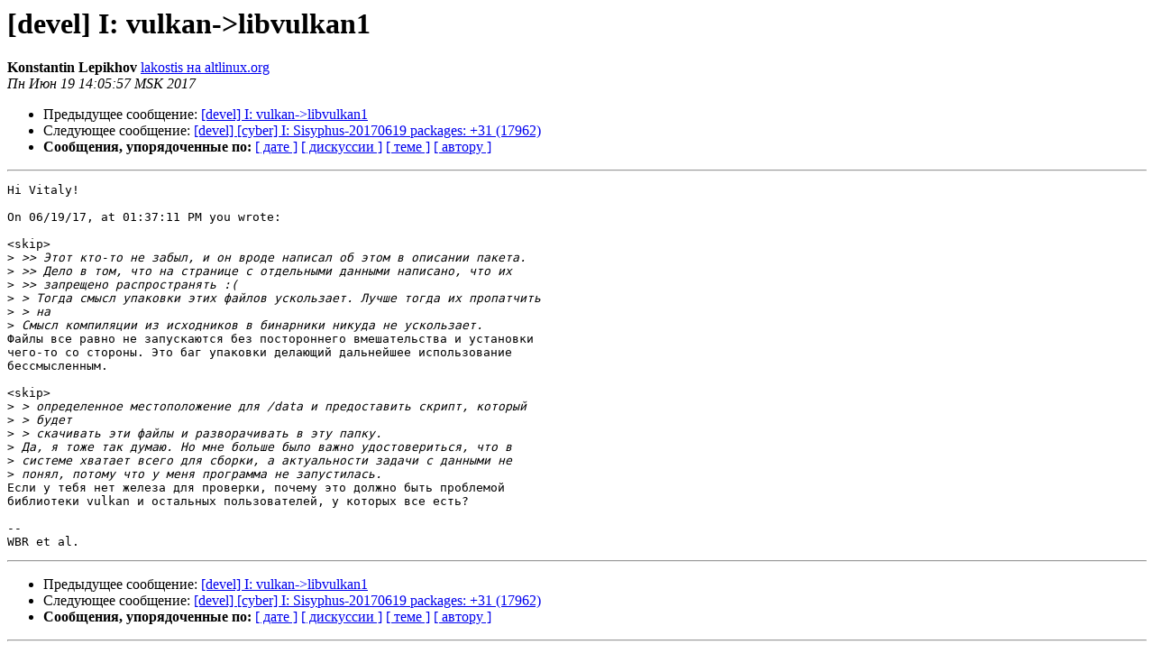

--- FILE ---
content_type: text/html
request_url: https://lists.altlinux.org/pipermail/devel/2017-June/202814.html
body_size: 1622
content:
<!DOCTYPE HTML PUBLIC "-//W3C//DTD HTML 3.2//EN">
<HTML>
 <HEAD>
   <TITLE> [devel] I: vulkan-&gt;libvulkan1
   </TITLE>
   <LINK REL="Index" HREF="index.html" >
   <LINK REL="made" HREF="mailto:devel%40lists.altlinux.org?Subject=Re%3A%20%5Bdevel%5D%20I%3A%20vulkan-%3Elibvulkan1&In-Reply-To=%3C20170619110556.GA22784%40lks.home%3E">
   <META NAME="robots" CONTENT="index,nofollow">
   <META http-equiv="Content-Type" content="text/html; charset=koi8-r">
   <LINK REL="Previous"  HREF="202813.html">
   <LINK REL="Next"  HREF="202811.html">
 </HEAD>
 <BODY BGCOLOR="#ffffff">
   <H1>[devel] I: vulkan-&gt;libvulkan1</H1>
    <B>Konstantin Lepikhov</B> 
    <A HREF="mailto:devel%40lists.altlinux.org?Subject=Re%3A%20%5Bdevel%5D%20I%3A%20vulkan-%3Elibvulkan1&In-Reply-To=%3C20170619110556.GA22784%40lks.home%3E"
       TITLE="[devel] I: vulkan-&gt;libvulkan1">lakostis на altlinux.org
       </A><BR>
    <I>Пн Июн 19 14:05:57 MSK 2017</I>
    <P><UL>
        <LI>Предыдущее сообщение: <A HREF="202813.html">[devel] I: vulkan-&gt;libvulkan1
</A></li>
        <LI>Следующее сообщение: <A HREF="202811.html">[devel] [cyber] I: Sisyphus-20170619 packages: +31 (17962)
</A></li>
         <LI> <B>Сообщения, упорядоченные по:</B> 
              <a href="date.html#202814">[ дате ]</a>
              <a href="thread.html#202814">[ дискуссии ]</a>
              <a href="subject.html#202814">[ теме ]</a>
              <a href="author.html#202814">[ автору ]</a>
         </LI>
       </UL>
    <HR>  
<!--beginarticle-->
<PRE>Hi Vitaly!

On 06/19/17, at 01:37:11 PM you wrote:

&lt;skip&gt;
&gt;<i> &gt;&gt; Этот кто-то не забыл, и он вроде написал об этом в описании пакета.
</I>&gt;<i> &gt;&gt; Дело в том, что на странице с отдельными данными написано, что их
</I>&gt;<i> &gt;&gt; запрещено распространять :(
</I>&gt;<i> &gt; Тогда смысл упаковки этих файлов ускользает. Лучше тогда их пропатчить 
</I>&gt;<i> &gt; на
</I>&gt;<i> Смысл компиляции из исходников в бинарники никуда не ускользает.
</I>Файлы все равно не запускаются без постороннего вмешательства и установки
чего-то со стороны. Это баг упаковки делающий дальнейшее использование
бессмысленным.

&lt;skip&gt;
&gt;<i> &gt; определенное местоположение для /data и предоставить скрипт, который 
</I>&gt;<i> &gt; будет
</I>&gt;<i> &gt; скачивать эти файлы и разворачивать в эту папку.
</I>&gt;<i> Да, я тоже так думаю. Но мне больше было важно удостовериться, что в 
</I>&gt;<i> системе хватает всего для сборки, а актуальности задачи с данными не 
</I>&gt;<i> понял, потому что у меня программа не запустилась.
</I>Если у тебя нет железа для проверки, почему это должно быть проблемой
библиотеки vulkan и остальных пользователей, у которых все есть?

-- 
WBR et al.
</PRE>



<!--endarticle-->
    <HR>
    <P><UL>
        <!--threads-->
	<LI>Предыдущее сообщение: <A HREF="202813.html">[devel] I: vulkan-&gt;libvulkan1
</A></li>
	<LI>Следующее сообщение: <A HREF="202811.html">[devel] [cyber] I: Sisyphus-20170619 packages: +31 (17962)
</A></li>
         <LI> <B>Сообщения, упорядоченные по:</B> 
              <a href="date.html#202814">[ дате ]</a>
              <a href="thread.html#202814">[ дискуссии ]</a>
              <a href="subject.html#202814">[ теме ]</a>
              <a href="author.html#202814">[ автору ]</a>
         </LI>
       </UL>
<hr>
<a href="https://lists.altlinux.org/mailman/listinfo/devel">Подробная информация о списке рассылки Devel</a><br>
</body></html>
